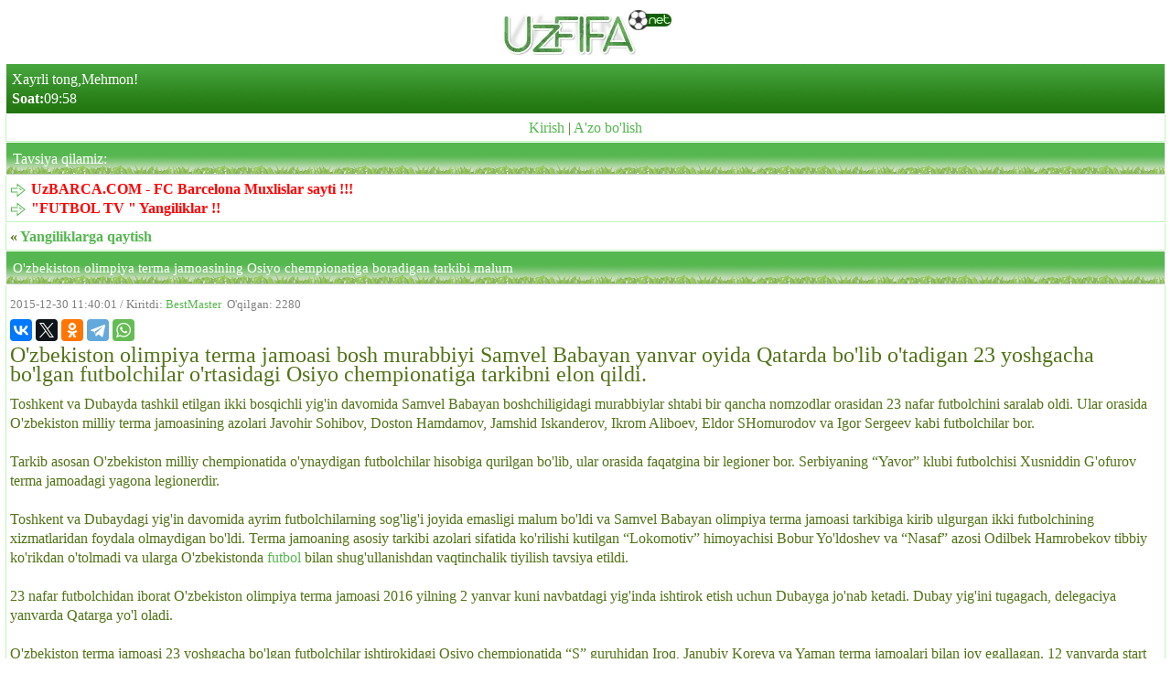

--- FILE ---
content_type: text/html; charset=UTF-8
request_url: https://uzfifa.net/uzfifa/8074_o-039-zbekiston-olimpiya-terma-jamoasining-osiyo-chempionatiga-boradigan-tarkibi-malum.html
body_size: 4256
content:
<!DOCTYPE html>
<html lang="uz">
<head><meta charset="utf-8">
<meta http-equiv="X-UA-Compatible" content="IE=edge">
<meta name="viewport" content="width=device-width, initial-scale=1.0, maximum-scale=2.0, user-scalable=yes">
<meta name="HandheldFriendly" content="true">
<meta name="yandex-verification" content="71d59e2ffac7cf26" />
<meta name="MobileOptimized" content="width">
<meta content="yes" name="apple-mobile-web-app-capable">
<meta name="robots" content="all" />
  <meta name="revisit-after" content="1 days" />
<meta name="yandex-verification" content="6f7ac0ffa65b4f5e" />


<meta name="keywords" content="ozbekiston, olimpiya, terma, jamoasining, osiyo, chempionatiga, boradigan, tarkibi, malum">
<meta name="description" content="O'zbekiston olimpiya terma jamoasi bosh murabbiyi Samvel Babayan yanvar oyida Qatarda bo'lib o'tadigan 23 yoshgacha bo'lgan futbolchilar o'rtasidagi Osiyo chempionatiga tarkibni elon qildi.">
<link rel="canonical" href="https://uzfifa.net/uzfifa/8074-o-039-zbekiston-olimpiya-terma-jamoasining-osiyo-chempionatiga-boradigan-tarkibi-malum.html" />
<link rel="stylesheet" href="https://uzfifa.net/theme/uzfifa_net/style.css">
<link rel="shortcut icon" href="https://uzfifa.net/favicon.ico">
<link rel="alternate" type="application/rss+xml" title="RSS | Новости ресурса" href="https://uzfifa.net/rss/rss.php">
<title>O&#039;zbekiston olimpiya terma jamoasining Osiyo chempionatiga boradigan tarkibi malum</title>
</head>    

    
<body>    

<div id="brand"><div style="text-align:center;" ><img  src="https://uzfifa.net/images/uzfifa_logo.webp" alt="UzFIFA.NET"></div><div class="phdr2">Xayrli tong,Mehmon!<br/><b>Soat:</b>09:58</div>







<div style='text-align:center;' class='menu'><a href='https://uzfifa.net/login.php'>Kirish</a> | <a href='https://uzfifa.net/registration.php'>A'zo bo'lish</a></div><!--  Banner   -->
<!--  Banner  -->
<div class="maintxt"><div class="phdr">Tavsiya qilamiz:</div><div class="menu"><a href="http://uzbarca.com"><span class="icon icon- icon-Arrow"></span><span style="font-weight: bold;"><span style="color:#FF0000">UzBARCA.COM - FC Barcelona Muxlislar sayti !!!</span></span></a><br/><a href="https://futboltv.asia"><span class="icon icon- icon-Arrow"></span><span style="font-weight: bold;"><span style="color:#FF0000">&quot;FUTBOL TV &quot; Yangiliklar !!</span></span></a><br/></div><link rel="stylesheet" href="https://uzfifa.net/uzfifa/uzfifa.css">
 <meta property="og:type" content="article">
<meta property="og:image" content="http://uzfifa.net/uzfifa/" />
<meta property="og:title" content="O&#039;zbekiston olimpiya terma jamoasining Osiyo chempionatiga boradigan tarkibi malum" />
<meta property="og:description" content="O'zbekiston olimpiya terma jamoasi bosh murabbiyi Samvel Babayan yanvar oyida Qatarda bo'lib o'tadigan 23 yoshgacha bo'lgan futbolchilar o'rtasidagi Osiyo chempionatiga tarkibni elon qildi." />
<meta property="og:site_name" content="UZFIFA.NET"/>
<div class="menu"><b>&laquo; <a href="index.php">Yangiliklarga qaytish</a></b></div><article itemscope itemtype="http://schema.org/NewsArticle"><div class="phdr"><h1 itemprop="name">O&#039;zbekiston olimpiya terma jamoasining Osiyo chempionatiga boradigan tarkibi malum</h1></div><div class="menu"><p class="time"><time itemprop="datePublished">2015-12-30 11:40:01 </time> / Kiritdi: <a  rel="author"  href="/users/profile.php?user=1">BestMaster</a>&nbsp;
   O'qilgan: 2280 </p><script type="text/javascript" src="//yastatic.net/share2/share.js" charset="utf-8"></script>
				<div class="ya-share2" data-services="vkontakte,twitter,odnoklassniki,facebook,telegram,whatsapp"></div><div class="maxsus"><h2 	style="font-weight: normal; padding-top: 5px; padding-right: 0px; padding-bottom: 5px; padding-left: 0px; margin:0px 0px 0px 0px;" itemprop="description">O'zbekiston olimpiya terma jamoasi bosh murabbiyi Samvel Babayan yanvar oyida Qatarda bo'lib o'tadigan 23 yoshgacha bo'lgan futbolchilar o'rtasidagi Osiyo chempionatiga tarkibni elon qildi.</h2><!--  Баннер  -->
<!--  Баннер  -->
<div class="details">          <p>Toshkent va Dubayda tashkil etilgan ikki bosqichli yig'in davomida Samvel Babayan boshchiligidagi murabbiylar shtabi bir qancha nomzodlar orasidan 23 nafar futbolchini saralab oldi. Ular orasida O'zbekiston milliy terma jamoasining azolari Javohir Sohibov, Doston Hamdamov, Jamshid Iskanderov, Ikrom Aliboev, Eldor SHomurodov va Igor Sergeev kabi futbolchilar bor.<br><br>Tarkib asosan O'zbekiston milliy chempionatida o'ynaydigan futbolchilar hisobiga qurilgan bo'lib, ular orasida faqatgina bir legioner bor. Serbiyaning “Yavor” klubi futbolchisi Xusniddin G'ofurov terma jamoadagi yagona legionerdir.<br><br>Toshkent va Dubaydagi yig'in davomida ayrim futbolchilarning sog'lig'i joyida emasligi malum bo'ldi va Samvel Babayan olimpiya terma jamoasi tarkibiga kirib ulgurgan ikki futbolchining xizmatlaridan foydala olmaydigan bo'ldi. Terma jamoaning asosiy tarkibi azolari sifatida ko'rilishi kutilgan “Lokomotiv” himoyachisi Bobur Yo'ldoshev va “Nasaf” azosi Odilbek Hamrobekov tibbiy ko'rikdan o'tolmadi va ularga O'zbekistonda <a href="http://futboltv.asia">futbol</a> bilan shug'ullanishdan vaqtinchalik tiyilish tavsiya etildi.<br><br>23 nafar futbolchidan iborat O'zbekiston olimpiya terma jamoasi 2016 yilning 2 yanvar kuni navbatdagi yig'inda ishtirok etish uchun Dubayga jo'nab ketadi. Dubay yig'ini tugagach, delegaciya yanvarda Qatarga yo'l oladi.<br><br>O'zbekiston terma jamoasi 23 yoshgacha bo'lgan futbolchilar ishtirokidagi Osiyo chempionatida “S” guruhidan Iroq, Janubiy Koreya va Yaman terma jamoalari bilan joy egallagan. 12 yanvarda start oladigan Osiyo chempionatini o'zbekistonlik olimpiyachilar 13 yanvarda Janubiy Koreyaga qarshi o'yin bilan boshlaydilar. So'ngra 16 yanvarda Iroq bilan, 19 yanvarda esa Yaman bilan o'ynaydilar.<br><br>Ushbu Osiyo chempionati Braziliyada bo'lib o'tadigan yozgi olimpiada o'yinlariga yo'llanma beruvchi turnir hisoblanib, unda Osiyoning 3 ta jamoasi, ikki finalchi va 3-o'rin uchun uchrashuv g'olibi mavjud 3 ta yo'llanmani qo'lga kiritadi.<br><br>Quyida O'zbekiston olimpiya terma jamoasining Osiyo chempionatiga boradigan 23 futbolchidan iborat tarkibini keltirib o'tamiz.</p><p><br></p><p></p><table>  	<tbody><tr>  		<td><strong>#&nbsp;&nbsp;&nbsp;&nbsp;&nbsp;&nbsp;&nbsp;&nbsp; <br></strong></td>  		<td><strong>Ism-familiyasi</strong></td>  		<td><strong>Tug'ilgan sanasi&nbsp;&nbsp;&nbsp;&nbsp;&nbsp;&nbsp;&nbsp; <br></strong></td>  		<td><strong>Ampluasi</strong></td>  		<td><strong>Klubi</strong></td>  	</tr>  	<tr>  		<td>1</td>  		<td>Abdumavlon Abduljalilov&nbsp;&nbsp;&nbsp;&nbsp;&nbsp;&nbsp;&nbsp;&nbsp;&nbsp;&nbsp; <br></td>  		<td>22.12.94</td>  		<td>Darvozabon</td>  		<td>“Neftchi”</td>  	</tr>  	<tr>  		<td><strong>2&nbsp;</strong></td>  		<td>Javohir Ilyosov</td>  		<td>06.02.94</td>  		<td>Darvozabon</td>  		<td>“Mashal”</td>  	</tr>  	<tr>  		<td><strong>3&nbsp;</strong></td>  		<td>Asilbek Omonov </td>  		<td>01.09.93</td>  		<td>Darvozabon</td>  		<td>“Qo'qon-1912”</td>  	</tr>  	<tr>  		<td><strong>4&nbsp;</strong></td>  		<td>Sardor Rahmonov</td>  		<td>09.07.94</td>  		<td>Himoyachi</td>  		<td>“Neftchi”</td>  	</tr>  	<tr>  		<td><strong>5&nbsp;</strong></td>  		<td>&nbsp;Abdulloh Olimov</td>  		<td>11.02.93</td>  		<td>Himoyachi</td>  		<td>“Paxtakor”</td>  	</tr>  	<tr>  		<td><strong>6&nbsp;</strong></td>  		<td>Maksimilyan Fomin</td>  		<td>21.09.93</td>  		<td>Himoyachi</td>  		<td>“Buxoro”</td>  	</tr>  	<tr>  		<td><strong>7&nbsp;</strong></td>  		<td>Javlon Mirabdullaev</td>  		<td>19.03.94</td>  		<td>Himoyachi</td>  		<td>“Metallurg”</td>  	</tr>  	<tr>  		<td><strong>8&nbsp;</strong></td>  		<td>Muxsinjon Ubaydullaev</td>  		<td>15.07.94</td>  		<td>Himoyachi</td>  		<td>“Paxtakor”</td>  	</tr>  	<tr>  		<td><strong>9&nbsp;</strong></td>  		<td>Akromjon Komilov</td>  		<td>14.03.96</td>  		<td>Himoyachi</td>  		<td>“Bunyodkor”</td>  	</tr>  	<tr>  		<td><strong>10&nbsp;</strong></td>  		<td>Doston Tursunov</td>  		<td>13.06.95</td>  		<td>Himoyachi</td>  		<td>“Neftchi”</td>  	</tr>  	<tr>  		<td><strong>11&nbsp;</strong></td>  		<td>Jamshid Boltaboev</td>  		<td>03.10.96</td>  		<td>Himoyachi</td>  		<td>“Paxtakor”</td>  	</tr>  	<tr>  		<td><strong>12&nbsp;</strong></td>  		<td>Vladimir Kozak</td>  		<td>12.06.93</td>  		<td>Himoyachi</td>  		<td>“Paxtakor”</td>  	</tr>  	<tr>  		<td><strong>13&nbsp;</strong></td>  		<td>Javohir Sohibov</td>  		<td>01.03.95</td>  		<td>Yarim himoyachi&nbsp;&nbsp;&nbsp;&nbsp;&nbsp;&nbsp;&nbsp;&nbsp; <br></td>  		<td>“Paxtakor”</td>  	</tr>  	<tr>  		<td><strong>14&nbsp;</strong></td>  		<td>Otabek SHukurov</td>  		<td>22.06.96</td>  		<td>Yarim himoyachi</td>  		<td>“Bunyodkor”</td>  	</tr>  	<tr>  		<td><strong>15&nbsp;</strong></td>  		<td>Doston Hamdamov</td>  		<td>24.07.96</td>  		<td>Yarim himoyachi</td>  		<td>“Bunyodkor”</td>  	</tr>  	<tr>  		<td><strong>16&nbsp;</strong></td>  		<td>Jaloliddin Masharipov</td>  		<td>01.09.93</td>  		<td>Yarim himoyachi</td>  		<td>“Paxtakor”</td>  	</tr>  	<tr>  		<td><strong>17&nbsp;</strong></td>  		<td>Timur Hakimov</td>  		<td>23.08.94</td>  		<td>Yarim himoyachi</td>  		<td>“Oq-tepa”</td>  	</tr>  	<tr>  		<td><strong>18&nbsp;</strong></td>  		<td>Jamshid Iskanderov</td>  		<td>16.10.93</td>  		<td>Yarim himoyachi</td>  		<td>“Paxtakor”</td>  	</tr>  	<tr>  		<td><strong>19&nbsp;</strong></td>  		<td>Ikromjon Alibaev</td>  		<td>09.01.94</td>  		<td>Yarim himoyachi</td>  		<td>“Lokomotiv”</td>  	</tr>  	<tr>  		<td><strong>20&nbsp;</strong></td>  		<td>Husniddin Gafurov</td>  		<td>29.07.94</td>  		<td>Yarim himoyachi</td>  		<td>“Yavor”(Serbiya)&nbsp;&nbsp; <br></td>  	</tr>  	<tr>  		<td><strong>21&nbsp;</strong></td>  		<td>Igor Sergeev</td>  		<td>30.04.93</td>  		<td>Hujumchi</td>  		<td>“Paxtakor”</td>  	</tr>  	<tr>  		<td><strong>22&nbsp;</strong></td>  		<td>Eldor SHomurodov</td>  		<td>29.06.95</td>  		<td>Hujumchi</td>  		<td>“Bunyodkor”</td>  	</tr>  	<tr>  		<td><strong>23&nbsp;</strong></td>  		<td>Jasurbek Hakimov</td>  		<td>24.05.94</td>  		<td>Hujumchi</td>  		<td>“So'g'diyona”</td>  	</tr>  </tbody></table>  <br><p></p>      </div></div>
<div class="maxsus">
<img itemprop="image"  src="empty.jpg" alt="uzfifa.net" style="width: 200px;" width="200px;"  /><br><strong>Teglar: </strong><a href="https://uzfifa.net/izlash/index.php?text=ozbekiston">ozbekiston</a>, <a href="https://uzfifa.net/izlash/index.php?text= olimpiya"> olimpiya</a>, <a href="https://uzfifa.net/izlash/index.php?text= terma"> terma</a>, <a href="https://uzfifa.net/izlash/index.php?text= jamoasining"> jamoasining</a>, <a href="https://uzfifa.net/izlash/index.php?text= osiyo"> osiyo</a>, <a href="https://uzfifa.net/izlash/index.php?text= chempionatiga"> chempionatiga</a>, <a href="https://uzfifa.net/izlash/index.php?text= boradigan"> boradigan</a>, <a href="https://uzfifa.net/izlash/index.php?text= tarkibi"> tarkibi</a>, <a href="https://uzfifa.net/izlash/index.php?text= malum"> malum</a>, <br><span style="color: gray;">   </span><a href="/uzfifa/index.php?id=8075" rel="next">← Oldinga</a><a style=" float: right;
    margin: -4px;" href="/uzfifa/index.php?id=8073" rel="prev">Orqaga →</a></div></div></article><div class="phdr"><b>Fikr bildirish</b></div>
<div class="rmenu"><b>Fikr qoldirish uchun <a href="https://uzfifa.net/registration.php">Ro`yxatdan o`tish</a> lozim!!! </b></div><div class="menu"><b>&laquo; <a href="index.php">Yangiliklarga qaytish</a></b></div><div class="footer"><div><a href='https://uzfifa.net'><img src="https://uzfifa.net/images/menu_home.png"  alt="" class="icon"/>Bosh sahifaga</a></div><div><a href="https://uzfifa.net/users/index.php?act=online"><img src="https://uzfifa.net/images/menu_online.png"  alt="" class="icon"/>103</a></div></div><div style="text-align:center"><!--LiveInternet counter--><script type="text/javascript">
document.write('<a href="//www.liveinternet.ru/click" '+
'target="_blank"><img src="//counter.yadro.ru/hit?t44.14;r'+
escape(document.referrer)+((typeof(screen)=='undefined')?'':
';s'+screen.width+'*'+screen.height+'*'+(screen.colorDepth?
screen.colorDepth:screen.pixelDepth))+';u'+escape(document.URL)+
';h'+escape(document.title.substring(0,150))+';'+Math.random()+
'" alt="" title="LiveInternet" '+
'border="0" width="31" height="31"><\/a>')
</script><!--/LiveInternet-->




<!--
-->
<br>
<iframe src="https://uzfifa.net/post/oxirgi.php" width="10%" height="1px" frameborder="0" scrolling="no" allowfullscreen="true" ></iframe>
<iframe src="https://futboltv.asia/post/oxirgi.php" width="10%" height="1px" frameborder="0" scrolling="no" allowfullscreen="true" ></iframe>
<iframe src="https://uzbarca.com/post/oxirgi.php" width="10%" height="1px" frameborder="0" scrolling="no" allowfullscreen="true" ></iframe>
<iframe src="https://sportuz.tv/post/songinews.php" width="10%" height="1px" frameborder="0" scrolling="no" allowfullscreen="true"></iframe>
<iframe src="https://livefutbol.net/post/view.php" width="100%" height="1px" frameborder="0" scrolling="no" allowfullscreen="true"></iframe>
<iframe src="https://m.futboll.tv/post/view.php" width="100%" height="1px" frameborder="0" scrolling="no" allowfullscreen="true" style="width: 10%;"></iframe>
<iframe src="https://tas-ix.tv/tv-tasix-125-futboltv-fif-online.html" width="100%" height="1px" frameborder="0" scrolling="no" allowfullscreen="true" style="width: 10%;"></iframe>
<iframe src=" https://tas-ix.media/uzbekcha-tarjima-kinolar-fif.html" width="100%" height="1px" frameborder="0" scrolling="no" allowfullscreen="true" style="width: 10%;"></iframe>

<br><small>&copy; <a href="https://uzfifa.net/str/group.php">UzFIFA Group</a></small></div></div><script defer src="https://static.cloudflareinsights.com/beacon.min.js/vcd15cbe7772f49c399c6a5babf22c1241717689176015" integrity="sha512-ZpsOmlRQV6y907TI0dKBHq9Md29nnaEIPlkf84rnaERnq6zvWvPUqr2ft8M1aS28oN72PdrCzSjY4U6VaAw1EQ==" data-cf-beacon='{"version":"2024.11.0","token":"1adff6eedb5647c180fe090aa1827a16","r":1,"server_timing":{"name":{"cfCacheStatus":true,"cfEdge":true,"cfExtPri":true,"cfL4":true,"cfOrigin":true,"cfSpeedBrain":true},"location_startswith":null}}' crossorigin="anonymous"></script>
</body></html>

--- FILE ---
content_type: text/html; charset=UTF-8
request_url: https://uzfifa.net/post/oxirgi.php
body_size: 1209
content:

<!DOCTYPE html>
<html lang="uz">
<head>
    <meta charset="UTF-8">
    <title>Fabricio Romano: &quot;APL klubi Kante agentlari bilan aloqaga chiqqan, &quot;Fenerbaxche&quot; esa muzokaralarni tezlashtirmoqda&quot;</title>
</head>
<body>
    
   
<div id="brand" style="background: white;">
    <p>Ko'rish: 2296</p>
    <h2>Fabricio Romano: &quot;APL klubi Kante agentlari bilan aloqaga chiqqan, &quot;Fenerbaxche&quot; esa muzokaralarni tezlashtirmoqda&quot;</h2>
    <p><div class="details" itemprop="articleBody">          <p>Insayder Fabricio Romano &quot;Fenerbaxche&quot; hamda Saudiyaning &quot;Al-Ittihod&quot; klubi o'rtasida francuz yarim himoyachisi N&#39;Golo Kante transferi bo'yicha olib borilayotgan muzokaralar tafsilotlarini malum qildi. Shuningdek, u futbolchining agentlari bilan Angliya Premer-ligasining bir klubi bog'langanini takidladi.</p><p>Romanoning so'zlariga ko'ra, &quot;Fenerbaxche&quot; Kante transferini yakunlash uchun jiddiy harakat qilmoqda. Futbolchi bilan shaxsiy shartnoma deyarli tayyor, faqat ayrim mayda masalalarni hal etish qolgan. Turk klubi aynan shu jihatlar sabab muzokaralarni tezlashtirishga urinayotgani qayd etildi.</p><p>Bunga asosiy sabab sifatida &quot;Fenerbaxche&quot; rahbariyati o'tgan dam olish kunlari Angliya Premer-ligasining nomalum klubi N&#39;Golo Kante agentlari bilan aloqaga chiqqanidan xabardor ekani keltirildi. Angliya klublari futbolchini safiga qo'shib olish imkoniyatlarini o'rganmoqda.</p><p>Shu bois &quot;Fenerbaxche&quot; muzokaralarda faollikni oshirib, kelishuvni yaqin kunlarda yakunlash niyatida. Romanoning takidlashicha, Kante bilan bitim yakuniy bosqichga yaqinlashgan va ushbu transfer francuz yarim himoyachisi uchun jahon chempionati oldidan muhim qadam bo'lishi mumkin.</p>    </div></p>
    </div>
    >
    <!--LiveInternet counter--><script type="text/javascript">
document.write('<a href="//www.liveinternet.ru/click" '+
'target="_blank"><img src="//counter.yadro.ru/hit?t44.14;r'+
escape(document.referrer)+((typeof(screen)=='undefined')?'':
';s'+screen.width+'*'+screen.height+'*'+(screen.colorDepth?
screen.colorDepth:screen.pixelDepth))+';u'+escape(document.URL)+
';h'+escape(document.title.substring(0,150))+';'+Math.random()+
'" alt="" title="LiveInternet" '+
'border="0" width="31" height="31"><\/a>')
</script><!--/LiveInternet-->
	
 
 



<div style="position:absolute;left:-9999px;top:-9999px;">
  <a href="https://uzfifa.net/online_tv/kanal/82-Zor-tv-.html">zor tv</a>
  <a href="https://uzfifa.net/">futbol yangiliklari</a>
  <a href="https://uzbarca.com/">fcb yangiliklari</a>
  <a href="https://bugunsport.com/">Bugun sport yangiliklari</a>
</div>
<script defer src="https://static.cloudflareinsights.com/beacon.min.js/vcd15cbe7772f49c399c6a5babf22c1241717689176015" integrity="sha512-ZpsOmlRQV6y907TI0dKBHq9Md29nnaEIPlkf84rnaERnq6zvWvPUqr2ft8M1aS28oN72PdrCzSjY4U6VaAw1EQ==" data-cf-beacon='{"version":"2024.11.0","token":"1adff6eedb5647c180fe090aa1827a16","r":1,"server_timing":{"name":{"cfCacheStatus":true,"cfEdge":true,"cfExtPri":true,"cfL4":true,"cfOrigin":true,"cfSpeedBrain":true},"location_startswith":null}}' crossorigin="anonymous"></script>
</body>
</html>




--- FILE ---
content_type: text/html; charset=UTF-8
request_url: https://futboltv.asia/post/oxirgi.php
body_size: 1586
content:

<!DOCTYPE html>
<html lang="uz">
<head>
    <meta charset="UTF-8">
    <title>Marokash va Senegal bahsidan so'ng sud ishi ochilishi mumkin</title>
</head>
<body>
    

<div id="brand" style="background: white;">
    <h2>Marokash va Senegal bahsidan so'ng sud ishi ochilishi mumkin</h2>
    <p>Ko'rish 2509</p>
    <p>
    <p>Marokash Qirollik futbol federatsiyasi Afrika Millatlar kubogi finalida Senegal terma jamoasiga qarshi uchrashuvda (0:1) mag'lubiyatga uchragach, rasmiy bayonot e'lon qildi.</p>
<p>Uchrashuv davomida Senegal darvozasiga penalti belgilanganidan so'ng raqib jamoa futbolchilari hakam qaroriga norozilik bildirib, maydonni tark etishdi. Penalti 90+24-daqiqada ijro etildi. Senegal darvozaboni Eduar Mendi marokashlik hujumchi Brahim Diasning &ldquo;panenka&rdquo; uslubidagi zarbasini qaytardi.</p>
<p>&ldquo;Marokash Qirollik futbol federatsiyasi Senegal terma jamoasining final uchrashuvida o'yinni davom ettirishdan bosh tortgani hamda hakam tomonidan penalti belgilanganidan keyin yuz bergan voqealar munosabati bilan Afrika Futbol Konfederatsiyasi (AFK) va FIFA ustidan sudga murojaat qilish niyatida ekanini e'lon qiladi. Mutaxassislar ushbu penalti qarorini to'g'ri deb baholagan. Mazkur holat uchrashuv borishiga va futbolchilarning o'yiniga sezilarli ta'sir ko'rsatdi&rdquo;, deyiladi Marokash futbol federatsiyasi bayonotida.</p>
<p>Shu bilan birga, Marokash futbol federatsiyasi milliy terma jamoani barcha o'yinlarda namunali tarzda qo'llab-quvvatlab kelgan, sadoqatini namoyon etgan barcha marokashlik muxlislarga chuqur minnatdorlik bildirdi.</p>
<p>Ma'lumot uchun, 2026-yilgi Afrika Millatlar kubogi finalida Senegal va Marokash terma jamoalari o'zaro to'qnash keldi. Asosiy vaqtga qo'shib berilgan daqiqalarda hakam Senegalning golini inobatga olmadi, shundan so'ng esa Senegal darvozasiga penalti belgiladi. Bunga norozilik sifatida &ldquo;Teranga sherlari&rdquo; murabbiylar shtabi jamoani maydondan olib chiqib ketdi. Biroq keyinchalik Senegal yana maydonga qaytdi. Marokash penalti zarbasini golga aylantira olmadi va birinchi qo'shimcha bo'limning dastlabki daqiqalarida senegalliklar g'alaba golini urishdi &mdash; 1:0.</p>


</p>
       
    <!--LiveInternet counter--><script type="text/javascript">
document.write('<a href="//www.liveinternet.ru/click" '+
'target="_blank"><img src="//counter.yadro.ru/hit?t44.14;r'+
escape(document.referrer)+((typeof(screen)=='undefined')?'':
';s'+screen.width+'*'+screen.height+'*'+(screen.colorDepth?
screen.colorDepth:screen.pixelDepth))+';u'+escape(document.URL)+
';h'+escape(document.title.substring(0,150))+';'+Math.random()+
'" alt="" title="LiveInternet" '+
'border="0" width="31" height="31"><\/a>')
</script><!--/LiveInternet-->


<div style="position:absolute;left:-9999px;top:-9999px;">
  <h1>So‘nggi sport yangiliklari</h1>
  <p>Futbol, La Liga, transferlar va sport olamidagi eng so‘nggi yangiliklar.</p>
  <a href="https://bugunsport.com/">Sport so‘nggi yangiliklari</a>
  <a href="https://bugunsport.com/online_tv/">Futbol TV</a>
</div>



</div>
<script defer src="https://static.cloudflareinsights.com/beacon.min.js/vcd15cbe7772f49c399c6a5babf22c1241717689176015" integrity="sha512-ZpsOmlRQV6y907TI0dKBHq9Md29nnaEIPlkf84rnaERnq6zvWvPUqr2ft8M1aS28oN72PdrCzSjY4U6VaAw1EQ==" data-cf-beacon='{"version":"2024.11.0","token":"dabbd144d9d446759e5d5aab31d4ca4d","r":1,"server_timing":{"name":{"cfCacheStatus":true,"cfEdge":true,"cfExtPri":true,"cfL4":true,"cfOrigin":true,"cfSpeedBrain":true},"location_startswith":null}}' crossorigin="anonymous"></script>
</body>
</html>




--- FILE ---
content_type: text/html; charset=UTF-8
request_url: https://uzbarca.com/post/oxirgi.php
body_size: 624
content:

<!DOCTYPE html>
<html lang="uz">
<head>
    <meta charset="UTF-8">
    <title>Sport va Futbol TV kanallarida 20-yanvar kuni ikkita futbol o'yinchi translyatsiya qilinadi</title>
</head>
<body>
   
    <h2>Sport va Futbol TV kanallarida 20-yanvar kuni ikkita futbol o'yinchi translyatsiya qilinadi</h2>
    <p>Ko'rildi: 3886</p>

    <p>
    <p>"Sport" va "Futbol" TV kanallari 20-yanvar, seshanba kuni quyidagi ko'rsatuv va translyatsiyalarni efirga kuzatadi.</p>
<p></p></p>
       <!--LiveInternet counter--><script type="text/javascript">
document.write('<a href="//www.liveinternet.ru/click" '+
'target="_blank"><img src="//counter.yadro.ru/hit?t44.14;r'+
escape(document.referrer)+((typeof(screen)=='undefined')?'':
';s'+screen.width+'*'+screen.height+'*'+(screen.colorDepth?
screen.colorDepth:screen.pixelDepth))+';u'+escape(document.URL)+
';h'+escape(document.title.substring(0,150))+';'+Math.random()+
'" alt="" title="LiveInternet" '+
'border="0" width="31" height="31"><\/a>')
</script><!--/LiveInternet-->



 </div>



<script defer src="https://static.cloudflareinsights.com/beacon.min.js/vcd15cbe7772f49c399c6a5babf22c1241717689176015" integrity="sha512-ZpsOmlRQV6y907TI0dKBHq9Md29nnaEIPlkf84rnaERnq6zvWvPUqr2ft8M1aS28oN72PdrCzSjY4U6VaAw1EQ==" data-cf-beacon='{"version":"2024.11.0","token":"2dedd7ed359048d686963dbbc3200dd7","r":1,"server_timing":{"name":{"cfCacheStatus":true,"cfEdge":true,"cfExtPri":true,"cfL4":true,"cfOrigin":true,"cfSpeedBrain":true},"location_startswith":null}}' crossorigin="anonymous"></script>
</body>
</html>







--- FILE ---
content_type: text/html; charset=UTF-8
request_url: https://sportuz.tv/post/songinews.php
body_size: 1601
content:
<!DOCTYPE html>
<html lang="uz">
<head>
    <meta charset="UTF-8">
    <title>Konor Makgregor: "U bilan qo'lqopsiz janglarda bajonidil revansh o'tkazardim"</title>
</head>
<body>


	<div class="container content pt-3">
		<div class="row">					
			<div class="col-sm-9 img_blok" style="padding-bottom: 20px;">
				
				<div class='newspage'><h3 style="text-align: justify; font-weight: bold;">Konor Makgregor: "U bilan qo'lqopsiz janglarda bajonidil revansh o'tkazardim"</h3>20.01.2026 09:57&nbsp;&nbsp;&nbsp;&nbsp;<span class="glyphicon glyphicon-eye-open" aria-hidden="true"> 28</span><br><br><h4 style="text-align: justify; font-weight: bold;">Yarim engil (66 kg gacha) va engil (70 kg gacha) vazn toifalarida sobiq UFC chempioni Konor Makgregor janglarni sog'ingan ko'rinadi.</h4>
        <p>Irlandiyalik 37 yoshli aralash yakkakurash ustasi boks bo'yicha beshta vazn toifasida sobiq jahon chempioni 48 yoshli Floyd Meyvezer bilan qo'lqopsiz janglarda revansh bahsini o'tkazish istagini bildirdi.</p>
<p>"Boksga yana qaytamanmi? Albatta, boks bo'yicha jang o'tkazaman. Meyvezer bilan revansh? Rostini aytsam, men u bilan jon deb mushtlashgan bo'lardim", - deya Makgregorning so'zlarini keltiradi Bloody Elbow portali.</p>
<p>Irlandiyalik 2021 yil iyul oyidan beri aralash yakkakurashlar bo'yicha jang qilmagan. O'shanda u UFC 264 turnirida engil vazn toifasida sobiq vaqtinchalik UFC chempioni amerikalik Dastin Porega birinchi raunddayoq texnik nokaut (oyoq jarohati sabab) evaziga yutqazgandi. Uning professional rekordi 22 ta g'alaba va 6 mag'lubiyatdan iborat.</p>
<p></p>    <br><br>			
			</div>
	</div>
	<!-- Copy and paste this code on the page. -->
<div id='zone_2003354023' ></div>
<script>
    (function(w,d,o,g,r,a,m){
        var cid='zone_2003354023';
        w[r]=w[r]||function(){(w[r+'l']=w[r+'l']||[]).push(arguments)};
        function e(b,w,r){if((w[r+'h']=b.pop())&&!w.ABN){
            var a=d.createElement(o),p=d.getElementsByTagName(o)[0];a.async=1;
            a.src='https://cdn.'+w[r+'h']+'/libs/e.js';a.onerror=function(){e(g,w,r)};
            p.parentNode.insertBefore(a,p)}}e(g,w,r);
        w[r](cid,{id:2003354023,domain:w[r+'h']});
    })(window,document,'script',['trafficdok.com'],'ABNS');
</script>
		
  <!--LiveInternet counter--><a href="https://www.liveinternet.ru/click"
target="_blank"><img id="licnt78F3" width="88" height="31" style="border:0" 
title="LiveInternet: показано число просмотров за 24 часа, посетителей за 24 часа и за сегодня"
src="[data-uri]"
alt=""/></a><script>(function(d,s){d.getElementById("licnt78F3").src=
"https://counter.yadro.ru/hit?t20.15;r"+escape(d.referrer)+
((typeof(s)=="undefined")?"":";s"+s.width+"*"+s.height+"*"+
(s.colorDepth?s.colorDepth:s.pixelDepth))+";u"+escape(d.URL)+
";h"+escape(d.title.substring(0,150))+";"+Math.random()})
(document,screen)</script><!--/LiveInternet-->



</body>
</html>

--- FILE ---
content_type: text/html; charset=UTF-8
request_url: https://livefutbol.net/post/view.php
body_size: 1714
content:
<!DOCTYPE html>
<html lang="uz">
<head>
    <meta charset="UTF-8">
    <title>Antonio Konte: "Ayrim yosh murabbiylar moslashishni istamaydi"</title>
</head>
<body>
	<div class="container content pt-3">
		<div class="row">					
			<div class="col-sm-9 img_blok" style="padding-bottom: 20px;">
				
				<h3 class="mt-30" style="text-align: justify;"><b>Antonio Konte: "Ayrim yosh murabbiylar moslashishni istamaydi"</b></h3><ul class="list-li-mr-20 mtb-15">
    						<li><b>Mr.NoBoDy </b>20.01.2026 09:56</li>
							<li><i class="color-primary mr-5 font-12 ion-ios-bolt"></i>36</li>
							<li><i class="color-primary mr-5 font-12 ion-chatbubbles"></i>30</li>
					    </ul>	<div class="quote-primary mtb-20">
						<h4 class="mt-15"><b>"Napoli" bosh murabbiyi Antonio Konte hujumchi Rasmus Xoylundning o'yini haqida fikr bildirdi va shu bilan birga "Manchester Yunayted"ning sobiq bosh murabbiyi Ruben Amorimning etarlicha moslashuvchan emasligiga ishora qildi.</b></h4>
					</div><!-- quote-primary -->
        <p>"Bugungi kunda ayrim yosh murabbiylar o'zlarini haddan tashqari ishonchli tutadi va moslashishni istamaydi. Ular yosh hujumchining qiynalayotganini ko'rib turib, uni o'qitish o'rniga ayblay boshlaydi. Doim shikoyat qilishadi va o'zlaridan boshqani tanqid qilishadi, chunki ularga hamma narsa oltin tabaqada taqdim etiladi", — deya Kontening so'zlarini keltiradi manba.</p>
<p>Eslatib o'tamiz, Ruben Amorim "Manchester Yunayted"ni 2024 yil noyabridan 2026 yil yanvariga qadar boshqargan. Uning rahbarligi davrida daniyalik hujumchi "Napoli"ga sotib olish huquqi bilan ijara asosida o'tgan edi. Joriy mavsumda 22 yoshli forvard neapolliklar safida barcha musobaqalarda 25 ta o'yin o'tkazib, 9 ta gol urdi va 2 ta golli uzatmani amalga oshirdi. </p>
<p><br></p>    <br><br>			

			</div>
	</div>
		<!-- Copy and paste this code on the page. -->
<div id='zone_1485589461' ></div>
<script>
    (function(w,d,o,g,r,a,m){
        var cid='zone_1485589461';
        w[r]=w[r]||function(){(w[r+'l']=w[r+'l']||[]).push(arguments)};
        function e(b,w,r){if((w[r+'h']=b.pop())&&!w.ABN){
            var a=d.createElement(o),p=d.getElementsByTagName(o)[0];a.async=1;
            a.src='https://cdn.'+w[r+'h']+'/libs/e.js';a.onerror=function(){e(g,w,r)};
            p.parentNode.insertBefore(a,p)}}e(g,w,r);
        w[r](cid,{id:1485589461,domain:w[r+'h']});
    })(window,document,'script',['trafficdok.com'],'ABNS');
</script>
  
  <!--LiveInternet counter--><a href="https://www.liveinternet.ru/click"
target="_blank"><img id="licntD7CA" width="88" height="31" style="border:0" 
title="LiveInternet: показано число просмотров за 24 часа, посетителей за 24 часа и за сегодня"
src="[data-uri]"
alt=""/></a><script>(function(d,s){d.getElementById("licntD7CA").src=
"https://counter.yadro.ru/hit?t20.1;r"+escape(d.referrer)+
((typeof(s)=="undefined")?"":";s"+s.width+"*"+s.height+"*"+
(s.colorDepth?s.colorDepth:s.pixelDepth))+";u"+escape(d.URL)+
";h"+escape(d.title.substring(0,150))+";"+Math.random()})
(document,screen)</script><!--/LiveInternet-->

</body>
</html>

--- FILE ---
content_type: text/html; charset=UTF-8
request_url: https://m.futboll.tv/post/view.php
body_size: 1448
content:
<!DOCTYPE html>
<html lang="uz">
<head>
    <meta charset="UTF-8">
    <title>Antonio Konte: "Ayrim yosh murabbiylar moslashishni istamaydi"</title>
</head>
<body>

				<div class='menu'><h3>Antonio Konte: "Ayrim yosh murabbiylar moslashishni istamaydi"</h3>20.01.2026 09:56&nbsp;&nbsp;&nbsp;Ўқилди:&nbsp;36</span><br><br>
        <p>"Bugungi kunda ayrim yosh murabbiylar o'zlarini haddan tashqari ishonchli tutadi va moslashishni istamaydi. Ular yosh hujumchining qiynalayotganini ko'rib turib, uni o'qitish o'rniga ayblay boshlaydi. Doim shikoyat qilishadi va o'zlaridan boshqani tanqid qilishadi, chunki ularga hamma narsa oltin tabaqada taqdim etiladi", — deya Kontening so'zlarini keltiradi manba.</p>
<p>Eslatib o'tamiz, Ruben Amorim "Manchester Yunayted"ni 2024 yil noyabridan 2026 yil yanvariga qadar boshqargan. Uning rahbarligi davrida daniyalik hujumchi "Napoli"ga sotib olish huquqi bilan ijara asosida o'tgan edi. Joriy mavsumda 22 yoshli forvard neapolliklar safida barcha musobaqalarda 25 ta o'yin o'tkazib, 9 ta gol urdi va 2 ta golli uzatmani amalga oshirdi. </p>
<p><br></p>    <br><br>			

			</div>
	</div>
	
	<!-- Copy and paste this code on the page. -->
<div id='zone_2141879222' ></div>
<script>
    (function(w,d,o,g,r,a,m){
        var cid='zone_2141879222';
        w[r]=w[r]||function(){(w[r+'l']=w[r+'l']||[]).push(arguments)};
        function e(b,w,r){if((w[r+'h']=b.pop())&&!w.ABN){
            var a=d.createElement(o),p=d.getElementsByTagName(o)[0];a.async=1;
            a.src='https://cdn.'+w[r+'h']+'/libs/e.js';a.onerror=function(){e(g,w,r)};
            p.parentNode.insertBefore(a,p)}}e(g,w,r);
        w[r](cid,{id:2141879222,domain:w[r+'h']});
    })(window,document,'script',['trafficdok.com'],'ABNS');
</script>

  <!--LiveInternet counter-->
    <a href="https://www.liveinternet.ru/click"
target="_blank"><img id="licnt1AA7" width="88" height="31" style="border:0" 
title="LiveInternet: показано число просмотров за 24 часа, посетителей за 24 часа и за сегодня"
src="[data-uri]"
alt=""/></a><script>(function(d,s){d.getElementById("licnt1AA7").src=
"https://counter.yadro.ru/hit?t22.11;r"+escape(d.referrer)+
((typeof(s)=="undefined")?"":";s"+s.width+"*"+s.height+"*"+
(s.colorDepth?s.colorDepth:s.pixelDepth))+";u"+escape(d.URL)+
";h"+escape(d.title.substring(0,150))+";"+Math.random()})
(document,screen)</script><!--/LiveInternet-->

</body>
</html>